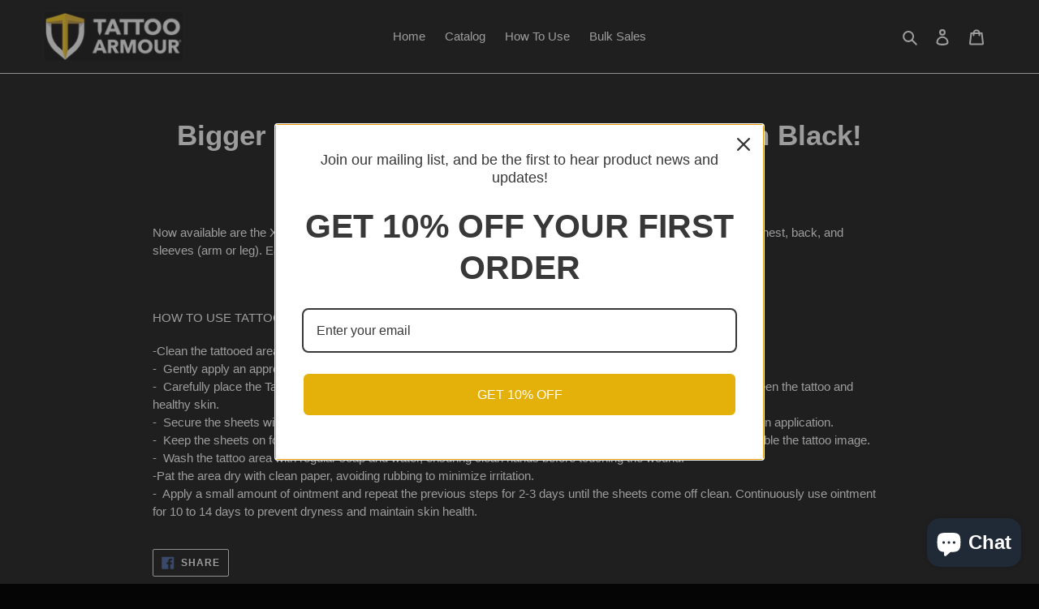

--- FILE ---
content_type: application/x-javascript
request_url: https://app.sealsubscriptions.com/shopify/public/status/shop/tattoo-armour-us.myshopify.com.js?1769416591
body_size: -269
content:
var sealsubscriptions_settings_updated='1741893887c';